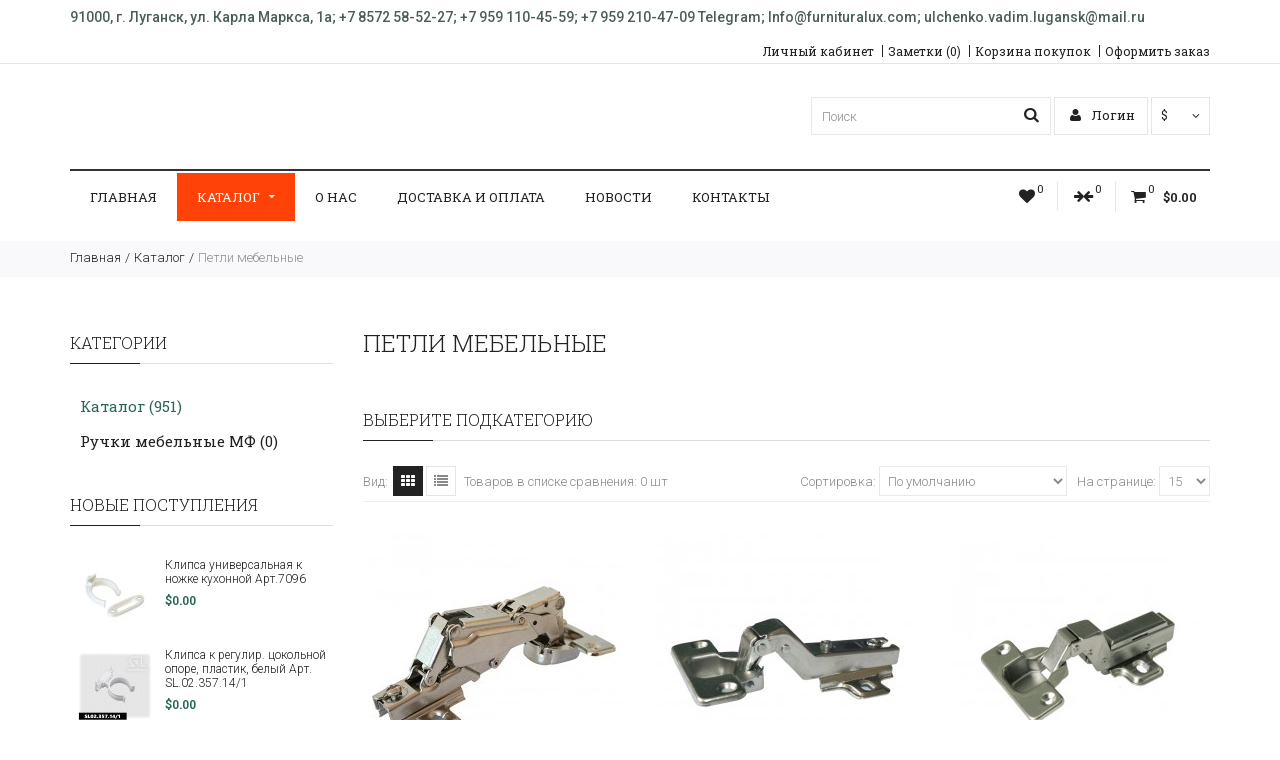

--- FILE ---
content_type: text/html; charset=utf-8
request_url: http://furnituralux.com/index.php?route=product/category&path=59_100
body_size: 11375
content:
<!DOCTYPE html>
<html dir="ltr" lang="ru">
<head>
<meta charset="UTF-8" />
<title>Петли мебельные</title>
<meta name="viewport" content="width=device-width, initial-scale=1, maximum-scale=1">
<base href="http://furnituralux.com/" />
<link rel="stylesheet" type="text/css" href="catalog/view/theme/cosyone/stylesheet/stylesheet.css" />
<link rel="stylesheet" type="text/css" href="catalog/view/theme/cosyone/stylesheet/grid/1140.css" />
<link href="//netdna.bootstrapcdn.com/font-awesome/4.1.0/css/font-awesome.min.css" rel="stylesheet">
<link rel="stylesheet" type="text/css" href="catalog/view/theme/cosyone/stylesheet/responsive.css" />
<link rel="stylesheet" type="text/css" href="catalog/view/theme/cosyone/stylesheet/d_ajax_search.css" media="screen" />
<script type="text/javascript" src="catalog/view/javascript/jquery/jquery-1.7.1.min.js"></script>
<script type="text/javascript" src="catalog/view/javascript/jquery/ui/jquery-ui-1.8.16.custom.min.js"></script>
<script type="text/javascript" src="catalog/view/theme/cosyone/js/owl.carousel.min.js"></script>
<script type="text/javascript" src="catalog/view/theme/cosyone/js/cosyone_common.js"></script>
<link rel="stylesheet" type="text/css" href="catalog/view/javascript/jquery/ui/themes/ui-lightness/jquery-ui-1.8.16.custom.css" />
<script type="text/javascript" src="catalog/view/javascript/jquery/tabs.js"></script>

<script type="text/javascript" src="catalog/view/javascript/jquery/jquery.total-storage.min.js"></script>
<script type="text/javascript" src="catalog/view/theme/cosyone/js/tweetfeed.min.js"></script>
<!--[if IE 8]>
<link rel="stylesheet" type="text/css" href="catalog/view/theme/cosyone/stylesheet/ie8.css" />
<![endif]-->
<!-- Custom css -->
<!-- Custom styling -->
<!-- Custom script -->
<!-- Custom fonts -->
<link href='http://fonts.googleapis.com/css?family=Roboto:300,400,500,600' rel='stylesheet' type='text/css'>
<link href='http://fonts.googleapis.com/css?family=Roboto+Slab:300,400,500,600,700' rel='stylesheet' type='text/css'>  
</head>
<body>
<!-- Old Internet explorer check -->
<!-- Cookie message -->
<div class="outer_container 
style-1 
 
">
<div class="header_wrapper 
 
header_border 
header1">
<div class="header_top_line_wrapper">
<div class="header_top_line inner_container">
      <div class="promo_message">
  91000, г. Луганск, ул. Карла Маркса, 1а; +7 8572  58-52-27; +7  959  110-45-59;  +7  959  210-47-09 Telegram; Info@furnituralux.com; ulchenko.vadim.lugansk@mail.ru  </div>
  <div class="links contrast_font">
  <a href="https://furnituralux.com/index.php?route=account/account">Личный кабинет</a>
  <a href="https://furnituralux.com/index.php?route=account/wishlist" id="wishlist-total">Заметки (0)</a>
  <a href="http://furnituralux.com/index.php?route=checkout/cart">Корзина покупок</a>
  <a href="https://furnituralux.com/index.php?route=checkout/simplecheckout">Оформить заказ</a>
  </div>
  <div class="clearfix"></div>
</div>
</div>
<div class="inner_container header">
<div class="header_main">
  <div class="header_right"> 
     <div id="search">
 <i class="fa fa-search button-search"></i>
 <input type="text" name="search" placeholder="Поиск" value="" />
 </div>
   <div class="mobile_clear"></div>
  <!-- Position for header login, lang, curr, in the header main -->
	    	<div class="login_drop_heading contrast_font">
  		<a  class="log_link" href="https://furnituralux.com/index.php?route=account/login"><i class="fa fa-user"></i> Логин</a>
   		<div id="login" class="top_header_drop_down">
   		<div class="top">
   		<form action="https://furnituralux.com/index.php?route=account/login" method="post" enctype="multipart/form-data">
          E-Mail:<br />
          <input type="text" name="email" class="login_input" value="" />
          Пароль:<br />
          <input type="password" name="password" class="login_input" value="" />
          <input type="submit" value="Войти" class="button active" />
                	</form>
       	<a href="https://furnituralux.com/index.php?route=account/forgotten" class="forgotten">Забыли пароль?</a>
      </div>
      <div id="social_login_header_holder"></div>
      <div class="bottom">
   		<span class="heading">Новый клиент</span>
       	<a href="https://furnituralux.com/index.php?route=account/simpleregister" class="button">Регистрация учетной записи</a>
      </div>
	</div>
	</div>
	  	<div class="currency_current contrast_font"> 
            <a class="head">$    <i class="fa fa-angle-down"></i></a>
                    <form action="http://furnituralux.com/index.php?route=module/currency" method="post" enctype="multipart/form-data">
    <div id="currency" class="top_header_drop_down">
            <a class="current">$ Доллар</a>
                <a  title="Рубль" onclick="$('input[name=\'currency_code\']').attr('value', 'RUB'); $(this).parent().parent().submit();"> руб Рубль</a>
            <input type="hidden" name="currency_code" value="" />
    <input type="hidden" name="redirect" value="http://furnituralux.com/index.php?route=product/category&amp;path=59_100" />
</div>
</form>
</div>

                  </div> <!-- header_right ends -->
	</div> <!-- header ends -->
    <div class="menu_wrapper">
<div class="inner_container menu_border"></div>
<div class="inner_container menu_holder">
<div id="menu">
        <div class="shortcuts_wrapper">
                <div class="shortcut wishlist">
<a class="shortcut_heading" id="header_wishlist" href="https://furnituralux.com/index.php?route=account/wishlist"><i class="fa fa-heart"></i><span class="count">0</span></a>
</div>  

<div class="shortcut compare">
<a class="shortcut_heading" id="header_compare" href="https://furnituralux.com/index.php?route=product/compare"><i class="fa fa-arrow-right"></i><i class="fa fa-arrow-left"></i><span class="count">0</span></a>
</div>
        <div id="cart" class="shortcut">
 <a class="shortcut_heading" href="http://furnituralux.com/index.php?route=checkout/cart" id="cart-total"><i class="fa fa-shopping-cart"></i><span class="count">0</span> <span class="total contrast_font mobile_hide">$0.00</span></a>
  <div class="content">
        <div class="empty main_font">Корзина покупок пуста!</div>
      </div>
  </div>
         </div>
 <a class="mobile_menu_trigger up_to_tablet"><i class="fa fa-bars"></i> Menu</a>
  <ul class="only_desktop">
	<li class="home only_desktop enabled"><a href="http://furnituralux.com/index.php?route=common/home">Главная</a></li>
               		<li class="col1 current"><a href="http://furnituralux.com/index.php?route=product/category&amp;path=59" >Каталог<i class="fa fa-sort-desc"></i></a>
                             <div class="menu_drop_down" style="width: 205px">
          <div class="wrapper">
          <ul>          <li class="column level2">
            <a href="http://furnituralux.com/index.php?route=product/category&amp;path=59_108">Furnitura DTC <span> (67)</span><i class="fa fa-caret-right"></i></a>
                                      </li>
                      <li class="column level2">
            <a href="http://furnituralux.com/index.php?route=product/category&amp;path=59_116">UNIHOPPER<span> (9)</span><i class="fa fa-caret-right"></i></a>
                                      </li>
                      <li class="column level2">
            <a href="http://furnituralux.com/index.php?route=product/category&amp;path=59_78">Барные ограничители и фиксаторы<span> (14)</span><i class="fa fa-caret-right"></i></a>
                                      </li>
                      <li class="column level2">
            <a href="http://furnituralux.com/index.php?route=product/category&amp;path=59_117">Вентиляционные решётки<span> (12)</span><i class="fa fa-caret-right"></i></a>
                                      </li>
                      <li class="column level2">
            <a href="http://furnituralux.com/index.php?route=product/category&amp;path=59_97">Воск мебельный для реставрации<span> (15)</span><i class="fa fa-caret-right"></i></a>
                                      </li>
                      <li class="column level2">
            <a href="http://furnituralux.com/index.php?route=product/category&amp;path=59_102">Гардеробные комплектующие<span> (15)</span><i class="fa fa-caret-right"></i></a>
                                      </li>
                      <li class="column level2">
            <a href="http://furnituralux.com/index.php?route=product/category&amp;path=59_101">Джокер для трубы  Ø10мм<span> (7)</span><i class="fa fa-caret-right"></i></a>
                                      </li>
                      <li class="column level2">
            <a href="http://furnituralux.com/index.php?route=product/category&amp;path=59_118">Заглушка самоклеющаяся  Ф=14мм  Ф=18мм<span> (1)</span><i class="fa fa-caret-right"></i></a>
                                      </li>
                      <li class="column level2">
            <a href="http://furnituralux.com/index.php?route=product/category&amp;path=59_77">Замки и мебельные задвижки<span> (10)</span><i class="fa fa-caret-right"></i></a>
                                      </li>
                      <li class="column level2">
            <a href="http://furnituralux.com/index.php?route=product/category&amp;path=59_90">Зеркалодержатели<span> (10)</span><i class="fa fa-caret-right"></i></a>
                                      </li>
                      <li class="column level2">
            <a href="http://furnituralux.com/index.php?route=product/category&amp;path=59_87">Инструменты<span> (24)</span><i class="fa fa-caret-right"></i></a>
                                      </li>
                      <li class="column level2">
            <a href="http://furnituralux.com/index.php?route=product/category&amp;path=59_85">Клеи промышленные <span> (8)</span><i class="fa fa-caret-right"></i></a>
                                      </li>
                      <li class="column level2">
            <a href="http://furnituralux.com/index.php?route=product/category&amp;path=59_86">Клеящие ленты,амортизаторы.<span> (25)</span><i class="fa fa-caret-right"></i></a>
                                      </li>
                      <li class="column level2">
            <a href="http://furnituralux.com/index.php?route=product/category&amp;path=59_93">Комплектующие для навесных ящиков<span> (8)</span><i class="fa fa-caret-right"></i></a>
                                      </li>
                      <li class="column level2">
            <a href="http://furnituralux.com/index.php?route=product/category&amp;path=59_76">Крючки мебельные<span> (29)</span><i class="fa fa-caret-right"></i></a>
                                      </li>
                      <li class="column level2">
            <a href="http://furnituralux.com/index.php?route=product/category&amp;path=59_74">Кухонное оборудование<span> (65)</span><i class="fa fa-caret-right"></i></a>
                                      </li>
                      <li class="column level2">
            <a href="http://furnituralux.com/index.php?route=product/category&amp;path=59_73">Мебельные материалы<span> (5)</span><i class="fa fa-caret-right"></i></a>
                                      </li>
                      <li class="column level2">
            <a href="http://furnituralux.com/index.php?route=product/category&amp;path=59_82">Межкомнатные раздвижные системы<span> (16)</span><i class="fa fa-caret-right"></i></a>
                                      </li>
                      <li class="column level2">
            <a href="http://furnituralux.com/index.php?route=product/category&amp;path=59_81">Направляющие роликовые<span> (8)</span><i class="fa fa-caret-right"></i></a>
                                      </li>
                      <li class="column level2">
            <a href="http://furnituralux.com/index.php?route=product/category&amp;path=59_110">Направляющие скрытого монтажа GIFF<span> (10)</span><i class="fa fa-caret-right"></i></a>
                                      </li>
                      <li class="column level2">
            <a href="http://furnituralux.com/index.php?route=product/category&amp;path=59_111">НАПРАВЛЯЮЩИЕ СКРЫТОГО ТИПА MF TANGO<span> (5)</span><i class="fa fa-caret-right"></i></a>
                                      </li>
                      <li class="column level2">
            <a href="http://furnituralux.com/index.php?route=product/category&amp;path=59_80">Направляющие шариковые<span> (19)</span><i class="fa fa-caret-right"></i></a>
                                      </li>
                      <li class="column level2">
            <a href="http://furnituralux.com/index.php?route=product/category&amp;path=59_75">Опоры мебельные<span> (43)</span><i class="fa fa-caret-right"></i></a>
                                      </li>
                      <li class="column level2">
            <a href="http://furnituralux.com/index.php?route=product/category&amp;path=59_100">Петли мебельные<span> (18)</span><i class="fa fa-caret-right"></i></a>
                                      </li>
                      <li class="column level2">
            <a href="http://furnituralux.com/index.php?route=product/category&amp;path=59_98">Петли мебельные,столярные<span> (11)</span><i class="fa fa-caret-right"></i></a>
                                      </li>
                      <li class="column level2">
            <a href="http://furnituralux.com/index.php?route=product/category&amp;path=59_119">Плинтус АЛЮМИНИЙ<span> (1)</span><i class="fa fa-caret-right"></i></a>
                                      </li>
                      <li class="column level2">
            <a href="http://furnituralux.com/index.php?route=product/category&amp;path=59_112">Плинтус кухонный REHAU<span> (8)</span><i class="fa fa-caret-right"></i></a>
                                      </li>
                      <li class="column level2">
            <a href="http://furnituralux.com/index.php?route=product/category&amp;path=59_65">Плинтусы для столешниц ИДЕАЛ<span> (22)</span><i class="fa fa-caret-right"></i></a>
                                        <div class="third">
              <ul>
                              <li><a href="http://furnituralux.com/index.php?route=product/category&amp;path=59_65_67">Комплектующие (3)</a></li>
                              <li><a href="http://furnituralux.com/index.php?route=product/category&amp;path=59_65_66">Плинтусы (19)</a></li>
                             </ul>
              </div>
                          </li>
                      <li class="column level2">
            <a href="http://furnituralux.com/index.php?route=product/category&amp;path=59_88">Полисистема Ø 50<span> (13)</span><i class="fa fa-caret-right"></i></a>
                                      </li>
                      <li class="column level2">
            <a href="http://furnituralux.com/index.php?route=product/category&amp;path=59_89">Полкодержатели<span> (21)</span><i class="fa fa-caret-right"></i></a>
                                      </li>
                      <li class="column level2">
            <a href="http://furnituralux.com/index.php?route=product/category&amp;path=59_92">Полкодержатели консольные<span> (37)</span><i class="fa fa-caret-right"></i></a>
                                      </li>
                      <li class="column level2">
            <a href="http://furnituralux.com/index.php?route=product/category&amp;path=59_96">Релинг,полки релинга<span> (23)</span><i class="fa fa-caret-right"></i></a>
                                      </li>
                      <li class="column level2">
            <a href="http://furnituralux.com/index.php?route=product/category&amp;path=59_79">Ролики<span> (21)</span><i class="fa fa-caret-right"></i></a>
                                      </li>
                      <li class="column level2">
            <a href="http://furnituralux.com/index.php?route=product/category&amp;path=59_94">Ручки мебельные GIFF<span> (55)</span><i class="fa fa-caret-right"></i></a>
                                      </li>
                      <li class="column level2">
            <a href="http://furnituralux.com/index.php?route=product/category&amp;path=59_72">Ручки мебельные MF<span> (67)</span><i class="fa fa-caret-right"></i></a>
                                      </li>
                      <li class="column level2">
            <a href="http://furnituralux.com/index.php?route=product/category&amp;path=59_91">Стяжки эксентриковые<span> (12)</span><i class="fa fa-caret-right"></i></a>
                                      </li>
                      <li class="column level2">
            <a href="http://furnituralux.com/index.php?route=product/category&amp;path=59_68">Торговые системы ALVA, GIFF <span> (41)</span><i class="fa fa-caret-right"></i></a>
                                        <div class="third">
              <ul>
                              <li><a href="http://furnituralux.com/index.php?route=product/category&amp;path=59_68_71">Крепление для полок (0)</a></li>
                              <li><a href="http://furnituralux.com/index.php?route=product/category&amp;path=59_68_70">Оборудование для торговых помещений (37)</a></li>
                              <li><a href="http://furnituralux.com/index.php?route=product/category&amp;path=59_68_69">Трубы ALVA, GIFF (4)</a></li>
                             </ul>
              </div>
                          </li>
                      <li class="column level2">
            <a href="http://furnituralux.com/index.php?route=product/category&amp;path=59_115">Торцовочная лента ПВХ REHAU<span> (19)</span><i class="fa fa-caret-right"></i></a>
                                      </li>
                      <li class="column level2">
            <a href="http://furnituralux.com/index.php?route=product/category&amp;path=59_84">Фурнитура Blum<span> (54)</span><i class="fa fa-caret-right"></i></a>
                                      </li>
                      <li class="column level2">
            <a href="http://furnituralux.com/index.php?route=product/category&amp;path=59_114">Фурнитура FIRMAX<span> (18)</span><i class="fa fa-caret-right"></i></a>
                                      </li>
                      <li class="column level2">
            <a href="http://furnituralux.com/index.php?route=product/category&amp;path=59_109">Цоколь кухонный ПВХ<span> (72)</span><i class="fa fa-caret-right"></i></a>
                                      </li>
                      <li class="column level2">
            <a href="http://furnituralux.com/index.php?route=product/category&amp;path=59_113">ШУРУПЫ<span> (13)</span><i class="fa fa-caret-right"></i></a>
                                      </li>
                      </ul>
          </div><!-- wrapper ends -->
          </div>
                  </li>
                        		<li><a href="/index.php?route=information/information&amp;information_id=4">О нас</a></li>
                		<li><a href="/index.php?route=information/information&amp;information_id=6">ДОСТАВКА И ОПЛАТА</a></li>
				<li><a href="/index.php?route=pavblog/category&id=1">Новости</a></li>
		<li><a href="/index.php?route=information/contact">Контакты</a></li>
		
      </ul>
    </div> <!-- menu_holder ends -->
</div> <!-- menu ends -->
</div> <!-- menu_wrapper ends -->
<div class="clearfix"></div>
<div class="mobile_menu_wrapper">

<div class="mobile_menu">
	<ul>
                <li><a href="http://furnituralux.com/index.php?route=product/category&amp;path=59" >Каталог</a>
                    <span class="plus"><i class="fa fa-plus"></i><i class="fa fa-minus"></i></span>
          <ul>
                        <li>
            <a href="http://furnituralux.com/index.php?route=product/category&amp;path=59_108">Furnitura DTC <span> (67)</span></a>
                          </li>
                        <li>
            <a href="http://furnituralux.com/index.php?route=product/category&amp;path=59_116">UNIHOPPER<span> (9)</span></a>
                          </li>
                        <li>
            <a href="http://furnituralux.com/index.php?route=product/category&amp;path=59_78">Барные ограничители и фиксаторы<span> (14)</span></a>
                          </li>
                        <li>
            <a href="http://furnituralux.com/index.php?route=product/category&amp;path=59_117">Вентиляционные решётки<span> (12)</span></a>
                          </li>
                        <li>
            <a href="http://furnituralux.com/index.php?route=product/category&amp;path=59_97">Воск мебельный для реставрации<span> (15)</span></a>
                          </li>
                        <li>
            <a href="http://furnituralux.com/index.php?route=product/category&amp;path=59_102">Гардеробные комплектующие<span> (15)</span></a>
                          </li>
                        <li>
            <a href="http://furnituralux.com/index.php?route=product/category&amp;path=59_101">Джокер для трубы  Ø10мм<span> (7)</span></a>
                          </li>
                        <li>
            <a href="http://furnituralux.com/index.php?route=product/category&amp;path=59_118">Заглушка самоклеющаяся  Ф=14мм  Ф=18мм<span> (1)</span></a>
                          </li>
                        <li>
            <a href="http://furnituralux.com/index.php?route=product/category&amp;path=59_77">Замки и мебельные задвижки<span> (10)</span></a>
                          </li>
                        <li>
            <a href="http://furnituralux.com/index.php?route=product/category&amp;path=59_90">Зеркалодержатели<span> (10)</span></a>
                          </li>
                        <li>
            <a href="http://furnituralux.com/index.php?route=product/category&amp;path=59_87">Инструменты<span> (24)</span></a>
                          </li>
                        <li>
            <a href="http://furnituralux.com/index.php?route=product/category&amp;path=59_85">Клеи промышленные <span> (8)</span></a>
                          </li>
                        <li>
            <a href="http://furnituralux.com/index.php?route=product/category&amp;path=59_86">Клеящие ленты,амортизаторы.<span> (25)</span></a>
                          </li>
                        <li>
            <a href="http://furnituralux.com/index.php?route=product/category&amp;path=59_93">Комплектующие для навесных ящиков<span> (8)</span></a>
                          </li>
                        <li>
            <a href="http://furnituralux.com/index.php?route=product/category&amp;path=59_76">Крючки мебельные<span> (29)</span></a>
                          </li>
                        <li>
            <a href="http://furnituralux.com/index.php?route=product/category&amp;path=59_74">Кухонное оборудование<span> (65)</span></a>
                          </li>
                        <li>
            <a href="http://furnituralux.com/index.php?route=product/category&amp;path=59_73">Мебельные материалы<span> (5)</span></a>
                          </li>
                        <li>
            <a href="http://furnituralux.com/index.php?route=product/category&amp;path=59_82">Межкомнатные раздвижные системы<span> (16)</span></a>
                          </li>
                        <li>
            <a href="http://furnituralux.com/index.php?route=product/category&amp;path=59_81">Направляющие роликовые<span> (8)</span></a>
                          </li>
                        <li>
            <a href="http://furnituralux.com/index.php?route=product/category&amp;path=59_110">Направляющие скрытого монтажа GIFF<span> (10)</span></a>
                          </li>
                        <li>
            <a href="http://furnituralux.com/index.php?route=product/category&amp;path=59_111">НАПРАВЛЯЮЩИЕ СКРЫТОГО ТИПА MF TANGO<span> (5)</span></a>
                          </li>
                        <li>
            <a href="http://furnituralux.com/index.php?route=product/category&amp;path=59_80">Направляющие шариковые<span> (19)</span></a>
                          </li>
                        <li>
            <a href="http://furnituralux.com/index.php?route=product/category&amp;path=59_75">Опоры мебельные<span> (43)</span></a>
                          </li>
                        <li>
            <a href="http://furnituralux.com/index.php?route=product/category&amp;path=59_100">Петли мебельные<span> (18)</span></a>
                          </li>
                        <li>
            <a href="http://furnituralux.com/index.php?route=product/category&amp;path=59_98">Петли мебельные,столярные<span> (11)</span></a>
                          </li>
                        <li>
            <a href="http://furnituralux.com/index.php?route=product/category&amp;path=59_119">Плинтус АЛЮМИНИЙ<span> (1)</span></a>
                          </li>
                        <li>
            <a href="http://furnituralux.com/index.php?route=product/category&amp;path=59_112">Плинтус кухонный REHAU<span> (8)</span></a>
                          </li>
                        <li>
            <a href="http://furnituralux.com/index.php?route=product/category&amp;path=59_65">Плинтусы для столешниц ИДЕАЛ<span> (22)</span></a>
                            <span class="plus"><i class="fa fa-plus"></i><i class="fa fa-minus"></i></span>
              <ul>
                                <li><a href="http://furnituralux.com/index.php?route=product/category&amp;path=59_65_67">Комплектующие (3)</a></li>
                                <li><a href="http://furnituralux.com/index.php?route=product/category&amp;path=59_65_66">Плинтусы (19)</a></li>
                              </ul>
                          </li>
                        <li>
            <a href="http://furnituralux.com/index.php?route=product/category&amp;path=59_88">Полисистема Ø 50<span> (13)</span></a>
                          </li>
                        <li>
            <a href="http://furnituralux.com/index.php?route=product/category&amp;path=59_89">Полкодержатели<span> (21)</span></a>
                          </li>
                        <li>
            <a href="http://furnituralux.com/index.php?route=product/category&amp;path=59_92">Полкодержатели консольные<span> (37)</span></a>
                          </li>
                        <li>
            <a href="http://furnituralux.com/index.php?route=product/category&amp;path=59_96">Релинг,полки релинга<span> (23)</span></a>
                          </li>
                        <li>
            <a href="http://furnituralux.com/index.php?route=product/category&amp;path=59_79">Ролики<span> (21)</span></a>
                          </li>
                        <li>
            <a href="http://furnituralux.com/index.php?route=product/category&amp;path=59_94">Ручки мебельные GIFF<span> (55)</span></a>
                          </li>
                        <li>
            <a href="http://furnituralux.com/index.php?route=product/category&amp;path=59_72">Ручки мебельные MF<span> (67)</span></a>
                          </li>
                        <li>
            <a href="http://furnituralux.com/index.php?route=product/category&amp;path=59_91">Стяжки эксентриковые<span> (12)</span></a>
                          </li>
                        <li>
            <a href="http://furnituralux.com/index.php?route=product/category&amp;path=59_68">Торговые системы ALVA, GIFF <span> (41)</span></a>
                            <span class="plus"><i class="fa fa-plus"></i><i class="fa fa-minus"></i></span>
              <ul>
                                <li><a href="http://furnituralux.com/index.php?route=product/category&amp;path=59_68_71">Крепление для полок (0)</a></li>
                                <li><a href="http://furnituralux.com/index.php?route=product/category&amp;path=59_68_70">Оборудование для торговых помещений (37)</a></li>
                                <li><a href="http://furnituralux.com/index.php?route=product/category&amp;path=59_68_69">Трубы ALVA, GIFF (4)</a></li>
                              </ul>
                          </li>
                        <li>
            <a href="http://furnituralux.com/index.php?route=product/category&amp;path=59_115">Торцовочная лента ПВХ REHAU<span> (19)</span></a>
                          </li>
                        <li>
            <a href="http://furnituralux.com/index.php?route=product/category&amp;path=59_84">Фурнитура Blum<span> (54)</span></a>
                          </li>
                        <li>
            <a href="http://furnituralux.com/index.php?route=product/category&amp;path=59_114">Фурнитура FIRMAX<span> (18)</span></a>
                          </li>
                        <li>
            <a href="http://furnituralux.com/index.php?route=product/category&amp;path=59_109">Цоколь кухонный ПВХ<span> (72)</span></a>
                          </li>
                        <li>
            <a href="http://furnituralux.com/index.php?route=product/category&amp;path=59_113">ШУРУПЫ<span> (13)</span></a>
                          </li>
                      </ul>
                  </li>
                		<li><a href="/index.php?route=information/information&amp;information_id=4">О нас</a></li>
		        		<li><a href="/index.php?route=information/information&amp;information_id=6">ДОСТАВКА И ОПЛАТА</a></li>
		      </ul>
</div>
</div>
<div id="notification"></div>
</div> <!-- header_wrapper ends -->
</div> <!-- inner conainer ends -->
<div class="breadcrumb_wrapper"></div>
<div class="inner_container main"><div id="column-left">
    <div class="box">
  <div class="box-heading">Категории</div>
  <div class="box-content">
    <ul class="box-category">
            <li>
                <a href="http://furnituralux.com/index.php?route=product/category&amp;path=59" class="active">Каталог (951)</a>
                        <ul>
                    <li>
                        <a href="http://furnituralux.com/index.php?route=product/category&amp;path=59_108"> - Furnitura DTC  (67)</a>
                      </li>
                    <li>
                        <a href="http://furnituralux.com/index.php?route=product/category&amp;path=59_116"> - UNIHOPPER (9)</a>
                      </li>
                    <li>
                        <a href="http://furnituralux.com/index.php?route=product/category&amp;path=59_78"> - Барные ограничители и фиксаторы (14)</a>
                      </li>
                    <li>
                        <a href="http://furnituralux.com/index.php?route=product/category&amp;path=59_117"> - Вентиляционные решётки (12)</a>
                      </li>
                    <li>
                        <a href="http://furnituralux.com/index.php?route=product/category&amp;path=59_97"> - Воск мебельный для реставрации (15)</a>
                      </li>
                    <li>
                        <a href="http://furnituralux.com/index.php?route=product/category&amp;path=59_102"> - Гардеробные комплектующие (15)</a>
                      </li>
                    <li>
                        <a href="http://furnituralux.com/index.php?route=product/category&amp;path=59_101"> - Джокер для трубы  Ø10мм (7)</a>
                      </li>
                    <li>
                        <a href="http://furnituralux.com/index.php?route=product/category&amp;path=59_118"> - Заглушка самоклеющаяся  Ф=14мм  Ф=18мм (1)</a>
                      </li>
                    <li>
                        <a href="http://furnituralux.com/index.php?route=product/category&amp;path=59_77"> - Замки и мебельные задвижки (10)</a>
                      </li>
                    <li>
                        <a href="http://furnituralux.com/index.php?route=product/category&amp;path=59_90"> - Зеркалодержатели (10)</a>
                      </li>
                    <li>
                        <a href="http://furnituralux.com/index.php?route=product/category&amp;path=59_87"> - Инструменты (24)</a>
                      </li>
                    <li>
                        <a href="http://furnituralux.com/index.php?route=product/category&amp;path=59_85"> - Клеи промышленные  (8)</a>
                      </li>
                    <li>
                        <a href="http://furnituralux.com/index.php?route=product/category&amp;path=59_86"> - Клеящие ленты,амортизаторы. (25)</a>
                      </li>
                    <li>
                        <a href="http://furnituralux.com/index.php?route=product/category&amp;path=59_93"> - Комплектующие для навесных ящиков (8)</a>
                      </li>
                    <li>
                        <a href="http://furnituralux.com/index.php?route=product/category&amp;path=59_76"> - Крючки мебельные (29)</a>
                      </li>
                    <li>
                        <a href="http://furnituralux.com/index.php?route=product/category&amp;path=59_74"> - Кухонное оборудование (65)</a>
                      </li>
                    <li>
                        <a href="http://furnituralux.com/index.php?route=product/category&amp;path=59_73"> - Мебельные материалы (5)</a>
                      </li>
                    <li>
                        <a href="http://furnituralux.com/index.php?route=product/category&amp;path=59_82"> - Межкомнатные раздвижные системы (16)</a>
                      </li>
                    <li>
                        <a href="http://furnituralux.com/index.php?route=product/category&amp;path=59_81"> - Направляющие роликовые (8)</a>
                      </li>
                    <li>
                        <a href="http://furnituralux.com/index.php?route=product/category&amp;path=59_110"> - Направляющие скрытого монтажа GIFF (10)</a>
                      </li>
                    <li>
                        <a href="http://furnituralux.com/index.php?route=product/category&amp;path=59_111"> - НАПРАВЛЯЮЩИЕ СКРЫТОГО ТИПА MF TANGO (5)</a>
                      </li>
                    <li>
                        <a href="http://furnituralux.com/index.php?route=product/category&amp;path=59_80"> - Направляющие шариковые (19)</a>
                      </li>
                    <li>
                        <a href="http://furnituralux.com/index.php?route=product/category&amp;path=59_75"> - Опоры мебельные (43)</a>
                      </li>
                    <li>
                        <a href="http://furnituralux.com/index.php?route=product/category&amp;path=59_100" class="active"> - Петли мебельные (18)</a>
                      </li>
                    <li>
                        <a href="http://furnituralux.com/index.php?route=product/category&amp;path=59_98"> - Петли мебельные,столярные (11)</a>
                      </li>
                    <li>
                        <a href="http://furnituralux.com/index.php?route=product/category&amp;path=59_119"> - Плинтус АЛЮМИНИЙ (1)</a>
                      </li>
                    <li>
                        <a href="http://furnituralux.com/index.php?route=product/category&amp;path=59_112"> - Плинтус кухонный REHAU (8)</a>
                      </li>
                    <li>
                        <a href="http://furnituralux.com/index.php?route=product/category&amp;path=59_65"> - Плинтусы для столешниц ИДЕАЛ (22)</a>
                      </li>
                    <li>
                        <a href="http://furnituralux.com/index.php?route=product/category&amp;path=59_88"> - Полисистема Ø 50 (13)</a>
                      </li>
                    <li>
                        <a href="http://furnituralux.com/index.php?route=product/category&amp;path=59_89"> - Полкодержатели (21)</a>
                      </li>
                    <li>
                        <a href="http://furnituralux.com/index.php?route=product/category&amp;path=59_92"> - Полкодержатели консольные (37)</a>
                      </li>
                    <li>
                        <a href="http://furnituralux.com/index.php?route=product/category&amp;path=59_96"> - Релинг,полки релинга (23)</a>
                      </li>
                    <li>
                        <a href="http://furnituralux.com/index.php?route=product/category&amp;path=59_79"> - Ролики (21)</a>
                      </li>
                    <li>
                        <a href="http://furnituralux.com/index.php?route=product/category&amp;path=59_94"> - Ручки мебельные GIFF (55)</a>
                      </li>
                    <li>
                        <a href="http://furnituralux.com/index.php?route=product/category&amp;path=59_72"> - Ручки мебельные MF (67)</a>
                      </li>
                    <li>
                        <a href="http://furnituralux.com/index.php?route=product/category&amp;path=59_91"> - Стяжки эксентриковые (12)</a>
                      </li>
                    <li>
                        <a href="http://furnituralux.com/index.php?route=product/category&amp;path=59_68"> - Торговые системы ALVA, GIFF  (41)</a>
                      </li>
                    <li>
                        <a href="http://furnituralux.com/index.php?route=product/category&amp;path=59_115"> - Торцовочная лента ПВХ REHAU (19)</a>
                      </li>
                    <li>
                        <a href="http://furnituralux.com/index.php?route=product/category&amp;path=59_84"> - Фурнитура Blum (54)</a>
                      </li>
                    <li>
                        <a href="http://furnituralux.com/index.php?route=product/category&amp;path=59_114"> - Фурнитура FIRMAX (18)</a>
                      </li>
                    <li>
                        <a href="http://furnituralux.com/index.php?route=product/category&amp;path=59_109"> - Цоколь кухонный ПВХ (72)</a>
                      </li>
                    <li>
                        <a href="http://furnituralux.com/index.php?route=product/category&amp;path=59_113"> - ШУРУПЫ (13)</a>
                      </li>
                  </ul>
              </li>
            <li>
                <a href="http://furnituralux.com/index.php?route=product/category&amp;path=95">Ручки мебельные МФ (0)</a>
                      </li>
          </ul>
  </div>
</div>
    <div class="box">
  <div class="box-heading">Новые поступления</div>
  <div class="box-content">
    <div class="box-product">
            <div>
                <div class="image"><a href="http://furnituralux.com/index.php?route=product/product&amp;product_id=1223"><img src="http://furnituralux.com/image/cache/data/97387.970-80x80.jpg" alt="Клипса универсальная к ножке кухонной Арт.7096" /></a></div>
                <div class="name"><a href="http://furnituralux.com/index.php?route=product/product&amp;product_id=1223">Клипса универсальная к ножке кухонной Арт.7096</a></div>
                <div class="price">
                    $0.00                  </div>
                        <div class="cart"><input type="button" value="Купить" onclick="addToCart('1223');" class="button" /></div>
      </div>
            <div>
                <div class="image"><a href="http://furnituralux.com/index.php?route=product/product&amp;product_id=1222"><img src="http://furnituralux.com/image/cache/data/SL02.357.141-80x80.jpg" alt="Клипса к регулир. цокольной опоре, пластик, белый Арт. SL.02.357.14/1" /></a></div>
                <div class="name"><a href="http://furnituralux.com/index.php?route=product/product&amp;product_id=1222">Клипса к регулир. цокольной опоре, пластик, белый Арт. SL.02.357.14/1</a></div>
                <div class="price">
                    $0.00                  </div>
                        <div class="cart"><input type="button" value="Купить" onclick="addToCart('1222');" class="button" /></div>
      </div>
            <div>
                <div class="image"><a href="http://furnituralux.com/index.php?route=product/product&amp;product_id=1221"><img src="http://furnituralux.com/image/cache/data/c0052c36_42d0_11ed_b973_00155d936a00_a0c94ef8_4300_11ed_b973_00155d936a00-80x80.png" alt="Направл.  500мм полн. выдв. с доводчиком Unihopper Megic Box  Арт. 10312" /></a></div>
                <div class="name"><a href="http://furnituralux.com/index.php?route=product/product&amp;product_id=1221">Направл.  500мм полн. выдв. с доводчиком Unihopper Megic Box  Арт. 10312</a></div>
                <div class="price">
                    $0.00                  </div>
                        <div class="cart"><input type="button" value="Купить" onclick="addToCart('1221');" class="button" /></div>
      </div>
            <div>
                <div class="image"><a href="http://furnituralux.com/index.php?route=product/product&amp;product_id=1220"><img src="http://furnituralux.com/image/cache/data/a0305adc_4af0_11ed_b41d_d094661eca0f_2922aa3d_8032_11ed_b41f_d094661eca0f-80x80.png" alt=" Монтажная планка H=2 DTC PIVOT-STAR Snap-On линейная 3D (81H20YQ)  0016799" /></a></div>
                <div class="name"><a href="http://furnituralux.com/index.php?route=product/product&amp;product_id=1220"> Монтажная планка H=2 DTC PIVOT-STAR Snap-On линейная 3D (81H20YQ)  0016799</a></div>
                <div class="price">
                    $0.00                  </div>
                        <div class="cart"><input type="button" value="Купить" onclick="addToCart('1220');" class="button" /></div>
      </div>
            <div>
                <div class="image"><a href="http://furnituralux.com/index.php?route=product/product&amp;product_id=1219"><img src="http://furnituralux.com/image/cache/data/65aeac8428cf4ca108767a0159a355d7-80x80.jpg" alt="Монтажная планка H=0 DTC  STANDART Slide-On (H00AZ) " /></a></div>
                <div class="name"><a href="http://furnituralux.com/index.php?route=product/product&amp;product_id=1219">Монтажная планка H=0 DTC  STANDART Slide-On (H00AZ) </a></div>
                <div class="price">
                    $0.00                  </div>
                        <div class="cart"><input type="button" value="Купить" onclick="addToCart('1219');" class="button" /></div>
      </div>
          </div>
  </div>
</div>
    <div class="box">
  <div class="box-heading">Рекомендуем</div>
  <div class="box-content">
    <div class="box-product">
          </div>
  </div>
</div>
  </div>
 

<div id="content" class="grid3">
<script>
function doquick_search( ev, keywords ) {

	if( ev.keyCode == 38 || ev.keyCode == 40 ) {
		return false;
	}	

	$('#ajax_search_results').remove();
	 updown = -1;

	if( keywords == '' || keywords.length < 1 ) {
		return false;
	}
	keywords = encodeURI(keywords);

	$.ajax({url: $('base').attr('href') + 'index.php?route=module/d_ajax_search/ajaxsearch&keyword=' + keywords, dataType: 'json', success: function(result) {
            console.log(result);
		if( result.length > 0 ) {
			var html, i;
			html = '<table id="ajax_search_results" style="width: 290px" border="0" cellspacing="0" cellpadding="0"><tbody id="ajax_search_results_body">';
			for(i=0;i<result.length;i++) {
				html += '<tr>';
				if(result[i].thumb){
					html += '<td class="live_image"><a href="' + result[i].href + '"><img src="' + result[i].thumb + '" /></a></td>';
				}else{
						html += '<td></td>';
				}
				html += '<td><a href="' + result[i].href + '"><span class="name">' + result[i].name + '</span>';
				//if(result[i].model.length > 0) html += ' (<span class="model">' + result[i].model + '</span>)';
				html += '</a></td>';
				
				if(result[i].special.length > 0){
					html += '<td class="live_price"><a href="' + result[i].href + '"><p class="old-price">' + result[i].price + '</p>';
					html += '<p class="special price">' + result[i].special + '</p></a></td>';
				}else{
					if(result[i].price.length > 0){
						html += '<td class="live_price"><a href="' + result[i].href + '"><p class="price">' + result[i].price + '</p></a></td>';	
					}else{
						html += '<td></td>';
					}
				}
				html += '</tr>';
			}
			html += '</tbody></table>';
			
			if( $('#ajax_search_results').length > 0 ) {
				$('#ajax_search_results').remove();
			}
			
			$('#search').append(html);
		}
	}});
    
	return true;
}

function upDownEvent( ev ) {
	
	var elem = document.getElementById('ajax_search_results_body');
	var fkey = $('#search').find('[name=search], [name=filter_name], [name=search_oc]').first();
	
	if( elem ) {
		
		var length = elem.childNodes.length - 1;

		if( updown != -1 && typeof(elem.childNodes[updown]) != 'undefined' ) {
			$(elem.childNodes[updown]).removeClass('selected');
		}
       
		if( ev.keyCode == 38 ) {
			updown = ( updown > 0 ) ? --updown : updown;	
		}
		else if( ev.keyCode == 40 ) {
			updown = ( updown < length ) ? ++updown : updown;
		}
		
		if( updown >= 0 && updown <= length ) {
			
			$(elem.childNodes[updown]).addClass('selected');

			var text = $(elem.childNodes[updown]).find('.name').html();
			
			$('#search').find('[name=search], [name=filter_name], [name=search_oc]').first().val(text);
		}
	}

	return false;
}

var updown = -1;

$(document).ready(function(){
	$('[name=search], [name=filter_name], [name=search_oc]').keyup(function(ev){
		doquick_search(ev, this.value);
	}).focus(function(ev){
		doquick_search(ev, this.value);
	}).keydown(function(ev){
		upDownEvent( ev );
	}).blur(function(){
		window.setTimeout("$('#ajax_search_results').remove();updown=0;", 15000);
	});
	$(document).bind('keydown', function(ev) {
		try {
			if( ev.keyCode == 13 && $('.selected').length > 0 ) {
				if($('.selected').find('a').first().attr('href')){
					document.location.href = $('.selected').find('a').first().attr('href');
				}
			}
		}
		catch(e) {}
	});
});
</script>  <div class="breadcrumb">
        <a href="http://furnituralux.com/index.php?route=common/home">Главная</a>
         &raquo; <a href="http://furnituralux.com/index.php?route=product/category&amp;path=59">Каталог</a>
         &raquo; <a href="http://furnituralux.com/index.php?route=product/category&amp;path=59_100">Петли мебельные</a>
      </div>
  <script type="text/javascript" src="catalog/view/theme/cosyone/js/countdown/jquery.countdown.min.js"></script>
  <h1>Петли мебельные</h1>
    <div class="category-info">
	      </div>
    

  <div class="box-heading">Выберите подкатегорию</div>
  <div class="grid_holder">
  <div class="category-grid grid3">
  
        </div>
      </div>  


    <div class="product-filter">
  	<div class="display-title">Вид:</div>
    <div class="display"> 
    <a id="grid_view_icon"><i class="fa fa-th"></i></a><a id="list_view_icon"><i class="fa fa-list"></i></a>
    </div>
    <div class="limit mobile_hide">На странице:      <select onchange="location = this.value;">
                        <option value="http://furnituralux.com/index.php?route=product/category&amp;path=59_100&amp;limit=15" selected="selected">15</option>
                                <option value="http://furnituralux.com/index.php?route=product/category&amp;path=59_100&amp;limit=25">25</option>
                                <option value="http://furnituralux.com/index.php?route=product/category&amp;path=59_100&amp;limit=50">50</option>
                                <option value="http://furnituralux.com/index.php?route=product/category&amp;path=59_100&amp;limit=75">75</option>
                                <option value="http://furnituralux.com/index.php?route=product/category&amp;path=59_100&amp;limit=100">100</option>
                      </select>
    </div>
    <div class="sort">Сортировка:      <select onchange="location = this.value;">
                        <option value="http://furnituralux.com/index.php?route=product/category&amp;path=59_100&amp;sort=p.sort_order&amp;order=ASC" selected="selected">По умолчанию</option>
                                <option value="http://furnituralux.com/index.php?route=product/category&amp;path=59_100&amp;sort=pd.name&amp;order=ASC">Наименование (А -&gt; Я)</option>
                                <option value="http://furnituralux.com/index.php?route=product/category&amp;path=59_100&amp;sort=pd.name&amp;order=DESC">Наименование (Я -&gt; А)</option>
                                <option value="http://furnituralux.com/index.php?route=product/category&amp;path=59_100&amp;sort=p.price&amp;order=ASC">Цена (по возрастанию)</option>
                                <option value="http://furnituralux.com/index.php?route=product/category&amp;path=59_100&amp;sort=p.price&amp;order=DESC">Цена (по убыванию)</option>
                                <option value="http://furnituralux.com/index.php?route=product/category&amp;path=59_100&amp;sort=rating&amp;order=DESC">Рейтинг (по убыванию)</option>
                                <option value="http://furnituralux.com/index.php?route=product/category&amp;path=59_100&amp;sort=rating&amp;order=ASC">Рейтинг (по возрастанию)</option>
                                <option value="http://furnituralux.com/index.php?route=product/category&amp;path=59_100&amp;sort=p.model&amp;order=ASC">Модель (А -&gt; Я)</option>
                                <option value="http://furnituralux.com/index.php?route=product/category&amp;path=59_100&amp;sort=p.model&amp;order=DESC">Модель (Я -&gt; А)</option>
                      </select>
    </div>
     <div class="product-compare mobile_hide"><a href="http://furnituralux.com/index.php?route=product/compare" id="compare-total">Товаров в списке сравнения: 0 шт</a></div>
  </div>
  <div id="main" class="product-grid">
  <div class="grid_holder">
        <div class="item contrast_font">
    
       <div class="image">
                        <a href="http://furnituralux.com/index.php?route=product/product&amp;path=59_100&amp;product_id=790"><img src="http://furnituralux.com/image/cache/data/pet/600000510-0@2x-260x260.jpg" alt="Петля  накл. угол открытия 175* FGV Slade-On 	" /></a>
                
                
        </div><!-- image ends -->
            
      <div class="information_wrapper">
      <div class="left">
            
      <div class="name"><a href="http://furnituralux.com/index.php?route=product/product&amp;path=59_100&amp;product_id=790">Петля  накл. угол открытия 175* FGV Slade-On 	</a></div>
                             </div>
      <div class="description main_font">..</div>
            <div class="price">
                $1.85                        <br />
        <span class="price-tax">Без НДС: $1.85</span>
              </div>
            <div class="cart">       
      <button type="submit" class="button contrast" onclick="addToCart('790');" ><i class="fa fa-shopping-cart"></i> Купить</button>
    </div>  
    <div class="icons_wrapper">
    <a class="sq_icon" onclick="addToWishList('790');" data-tooltip="В заметки"><i class="fa fa-heart"></i></a>
    <a class="sq_icon compare" onclick="addToCompare('790');" data-tooltip="В сравнения"><i class="fa fa-arrow-right"></i><i class="fa fa-arrow-left"></i></a>
        <a class="sq_icon contrast add_to_cart" onclick="addToCart('790');" data-tooltip="Купить"><i class="fa fa-shopping-cart"></i></a>
    <a class="plain_link wishlist" onclick="addToWishList('790');" >В заметки</a>
    <a class="plain_link compare" onclick="addToCompare('790');" >В сравнения</a>
    </div>
        
            	</div>
    </div>

        <div class="item contrast_font">
    
       <div class="image">
                        <a href="http://furnituralux.com/index.php?route=product/product&amp;path=59_100&amp;product_id=791"><img src="http://furnituralux.com/image/cache/data/pet/ffd0437a-d371-437f-900c-ba94f09d-260x260.jpg" alt="Петля +30*" /></a>
                
                
        </div><!-- image ends -->
            
      <div class="information_wrapper">
      <div class="left">
            
      <div class="name"><a href="http://furnituralux.com/index.php?route=product/product&amp;path=59_100&amp;product_id=791">Петля +30*</a></div>
                             </div>
      <div class="description main_font">..</div>
            <div class="price">
                $4.25                        <br />
        <span class="price-tax">Без НДС: $4.25</span>
              </div>
            <div class="cart">       
      <button type="submit" class="button contrast" onclick="addToCart('791');" ><i class="fa fa-shopping-cart"></i> Купить</button>
    </div>  
    <div class="icons_wrapper">
    <a class="sq_icon" onclick="addToWishList('791');" data-tooltip="В заметки"><i class="fa fa-heart"></i></a>
    <a class="sq_icon compare" onclick="addToCompare('791');" data-tooltip="В сравнения"><i class="fa fa-arrow-right"></i><i class="fa fa-arrow-left"></i></a>
        <a class="sq_icon contrast add_to_cart" onclick="addToCart('791');" data-tooltip="Купить"><i class="fa fa-shopping-cart"></i></a>
    <a class="plain_link wishlist" onclick="addToWishList('791');" >В заметки</a>
    <a class="plain_link compare" onclick="addToCompare('791');" >В сравнения</a>
    </div>
        
            	</div>
    </div>

        <div class="item contrast_font">
    
       <div class="image">
                        <a href="http://furnituralux.com/index.php?route=product/product&amp;path=59_100&amp;product_id=792"><img src="http://furnituralux.com/image/cache/data/pet/8f239c28-101b-4b99-9f38-a72fab17-260x260.jpg" alt="Петля +30* с доводчиком 	" /></a>
                
                
        </div><!-- image ends -->
            
      <div class="information_wrapper">
      <div class="left">
            
      <div class="name"><a href="http://furnituralux.com/index.php?route=product/product&amp;path=59_100&amp;product_id=792">Петля +30* с доводчиком 	</a></div>
                             </div>
      <div class="description main_font">..</div>
            <div class="price">
                $1.00                        <br />
        <span class="price-tax">Без НДС: $1.00</span>
              </div>
            <div class="cart">       
      <button type="submit" class="button contrast" onclick="addToCart('792');" ><i class="fa fa-shopping-cart"></i> Купить</button>
    </div>  
    <div class="icons_wrapper">
    <a class="sq_icon" onclick="addToWishList('792');" data-tooltip="В заметки"><i class="fa fa-heart"></i></a>
    <a class="sq_icon compare" onclick="addToCompare('792');" data-tooltip="В сравнения"><i class="fa fa-arrow-right"></i><i class="fa fa-arrow-left"></i></a>
        <a class="sq_icon contrast add_to_cart" onclick="addToCart('792');" data-tooltip="Купить"><i class="fa fa-shopping-cart"></i></a>
    <a class="plain_link wishlist" onclick="addToWishList('792');" >В заметки</a>
    <a class="plain_link compare" onclick="addToCompare('792');" >В сравнения</a>
    </div>
        
            	</div>
    </div>

        <div class="item contrast_font">
    
       <div class="image">
                        <a href="http://furnituralux.com/index.php?route=product/product&amp;path=59_100&amp;product_id=793"><img src="http://furnituralux.com/image/cache/data/pet/0841b308-41d1-48df-8e26-e575a3dd-260x260.jpg" alt="Петля +45* " /></a>
                
                
        </div><!-- image ends -->
            
      <div class="information_wrapper">
      <div class="left">
            
      <div class="name"><a href="http://furnituralux.com/index.php?route=product/product&amp;path=59_100&amp;product_id=793">Петля +45* </a></div>
                             </div>
      <div class="description main_font">..</div>
            <div class="price">
                $0.47                        <br />
        <span class="price-tax">Без НДС: $0.47</span>
              </div>
            <div class="cart">       
      <button type="submit" class="button contrast" onclick="addToCart('793');" ><i class="fa fa-shopping-cart"></i> Купить</button>
    </div>  
    <div class="icons_wrapper">
    <a class="sq_icon" onclick="addToWishList('793');" data-tooltip="В заметки"><i class="fa fa-heart"></i></a>
    <a class="sq_icon compare" onclick="addToCompare('793');" data-tooltip="В сравнения"><i class="fa fa-arrow-right"></i><i class="fa fa-arrow-left"></i></a>
        <a class="sq_icon contrast add_to_cart" onclick="addToCart('793');" data-tooltip="Купить"><i class="fa fa-shopping-cart"></i></a>
    <a class="plain_link wishlist" onclick="addToWishList('793');" >В заметки</a>
    <a class="plain_link compare" onclick="addToCompare('793');" >В сравнения</a>
    </div>
        
            	</div>
    </div>

        <div class="item contrast_font">
    
       <div class="image">
                        <a href="http://furnituralux.com/index.php?route=product/product&amp;path=59_100&amp;product_id=794"><img src="http://furnituralux.com/image/cache/data/pet/bac2a523-0199-48a2-bd71-c0326fd1-260x260.jpg" alt="Петля +45* МФ Prima Clip-on с доводчиком Ф35мм " /></a>
                
                
        </div><!-- image ends -->
            
      <div class="information_wrapper">
      <div class="left">
            
      <div class="name"><a href="http://furnituralux.com/index.php?route=product/product&amp;path=59_100&amp;product_id=794">Петля +45* МФ Prima Clip-on с доводчиком Ф35мм </a></div>
                             </div>
      <div class="description main_font">..</div>
            <div class="price">
                $1.34                        <br />
        <span class="price-tax">Без НДС: $1.34</span>
              </div>
            <div class="cart">       
      <button type="submit" class="button contrast" onclick="addToCart('794');" ><i class="fa fa-shopping-cart"></i> Купить</button>
    </div>  
    <div class="icons_wrapper">
    <a class="sq_icon" onclick="addToWishList('794');" data-tooltip="В заметки"><i class="fa fa-heart"></i></a>
    <a class="sq_icon compare" onclick="addToCompare('794');" data-tooltip="В сравнения"><i class="fa fa-arrow-right"></i><i class="fa fa-arrow-left"></i></a>
        <a class="sq_icon contrast add_to_cart" onclick="addToCart('794');" data-tooltip="Купить"><i class="fa fa-shopping-cart"></i></a>
    <a class="plain_link wishlist" onclick="addToWishList('794');" >В заметки</a>
    <a class="plain_link compare" onclick="addToCompare('794');" >В сравнения</a>
    </div>
        
            	</div>
    </div>

        <div class="item contrast_font">
    
       <div class="image">
                        <a href="http://furnituralux.com/index.php?route=product/product&amp;path=59_100&amp;product_id=795"><img src="http://furnituralux.com/image/cache/data/pet/0841b308-41d1-48df-8e26-e575a3dd-260x260.jpg" alt="Петля +45* накл. Slide-on GIFF" /></a>
                
                
        </div><!-- image ends -->
            
      <div class="information_wrapper">
      <div class="left">
            
      <div class="name"><a href="http://furnituralux.com/index.php?route=product/product&amp;path=59_100&amp;product_id=795">Петля +45* накл. Slide-on GIFF</a></div>
                             </div>
      <div class="description main_font">..</div>
            <div class="price">
                $0.50                        <br />
        <span class="price-tax">Без НДС: $0.50</span>
              </div>
            <div class="cart">       
      <button type="submit" class="button contrast" onclick="addToCart('795');" ><i class="fa fa-shopping-cart"></i> Купить</button>
    </div>  
    <div class="icons_wrapper">
    <a class="sq_icon" onclick="addToWishList('795');" data-tooltip="В заметки"><i class="fa fa-heart"></i></a>
    <a class="sq_icon compare" onclick="addToCompare('795');" data-tooltip="В сравнения"><i class="fa fa-arrow-right"></i><i class="fa fa-arrow-left"></i></a>
        <a class="sq_icon contrast add_to_cart" onclick="addToCart('795');" data-tooltip="Купить"><i class="fa fa-shopping-cart"></i></a>
    <a class="plain_link wishlist" onclick="addToWishList('795');" >В заметки</a>
    <a class="plain_link compare" onclick="addToCompare('795');" >В сравнения</a>
    </div>
        
            	</div>
    </div>

        <div class="item contrast_font">
    
       <div class="image">
                        <a href="http://furnituralux.com/index.php?route=product/product&amp;path=59_100&amp;product_id=796"><img src="http://furnituralux.com/image/cache/data/pet/8f239c28-101b-4b99-9f38-a72fab17-260x260.jpg" alt="Петля внутренняя Clip-on с доводчиком Ф35мм " /></a>
                
                
        </div><!-- image ends -->
            
      <div class="information_wrapper">
      <div class="left">
            
      <div class="name"><a href="http://furnituralux.com/index.php?route=product/product&amp;path=59_100&amp;product_id=796">Петля внутренняя Clip-on с доводчиком Ф35мм </a></div>
                             </div>
      <div class="description main_font">..</div>
            <div class="price">
                $1.00                        <br />
        <span class="price-tax">Без НДС: $1.00</span>
              </div>
            <div class="cart">       
      <button type="submit" class="button contrast" onclick="addToCart('796');" ><i class="fa fa-shopping-cart"></i> Купить</button>
    </div>  
    <div class="icons_wrapper">
    <a class="sq_icon" onclick="addToWishList('796');" data-tooltip="В заметки"><i class="fa fa-heart"></i></a>
    <a class="sq_icon compare" onclick="addToCompare('796');" data-tooltip="В сравнения"><i class="fa fa-arrow-right"></i><i class="fa fa-arrow-left"></i></a>
        <a class="sq_icon contrast add_to_cart" onclick="addToCart('796');" data-tooltip="Купить"><i class="fa fa-shopping-cart"></i></a>
    <a class="plain_link wishlist" onclick="addToWishList('796');" >В заметки</a>
    <a class="plain_link compare" onclick="addToCompare('796');" >В сравнения</a>
    </div>
        
            	</div>
    </div>

        <div class="item contrast_font">
    
       <div class="image">
                        <a href="http://furnituralux.com/index.php?route=product/product&amp;path=59_100&amp;product_id=797"><img src="http://furnituralux.com/image/cache/data/pet/7239dbb5-bbac-4f1b-9c99-7c89bc7b-260x260.jpg" alt="Петля внутренняя Ф35 GIFF " /></a>
                
                
        </div><!-- image ends -->
            
      <div class="information_wrapper">
      <div class="left">
            
      <div class="name"><a href="http://furnituralux.com/index.php?route=product/product&amp;path=59_100&amp;product_id=797">Петля внутренняя Ф35 GIFF </a></div>
                             </div>
      <div class="description main_font">..</div>
            <div class="price">
                $0.30                        <br />
        <span class="price-tax">Без НДС: $0.30</span>
              </div>
            <div class="cart">       
      <button type="submit" class="button contrast" onclick="addToCart('797');" ><i class="fa fa-shopping-cart"></i> Купить</button>
    </div>  
    <div class="icons_wrapper">
    <a class="sq_icon" onclick="addToWishList('797');" data-tooltip="В заметки"><i class="fa fa-heart"></i></a>
    <a class="sq_icon compare" onclick="addToCompare('797');" data-tooltip="В сравнения"><i class="fa fa-arrow-right"></i><i class="fa fa-arrow-left"></i></a>
        <a class="sq_icon contrast add_to_cart" onclick="addToCart('797');" data-tooltip="Купить"><i class="fa fa-shopping-cart"></i></a>
    <a class="plain_link wishlist" onclick="addToWishList('797');" >В заметки</a>
    <a class="plain_link compare" onclick="addToCompare('797');" >В сравнения</a>
    </div>
        
            	</div>
    </div>

        <div class="item contrast_font">
    
       <div class="image">
                        <a href="http://furnituralux.com/index.php?route=product/product&amp;path=59_100&amp;product_id=798"><img src="http://furnituralux.com/image/cache/data/pet/2019-04-16-14-20-39-260x260.jpg" alt="Петля д/стекла со врезкой Ф26 FGV накладная " /></a>
                
                
        </div><!-- image ends -->
            
      <div class="information_wrapper">
      <div class="left">
            
      <div class="name"><a href="http://furnituralux.com/index.php?route=product/product&amp;path=59_100&amp;product_id=798">Петля д/стекла со врезкой Ф26 FGV накладная </a></div>
                             </div>
      <div class="description main_font">..</div>
            <div class="price">
                $1.00                        <br />
        <span class="price-tax">Без НДС: $1.00</span>
              </div>
            <div class="cart">       
      <button type="submit" class="button contrast" onclick="addToCart('798');" ><i class="fa fa-shopping-cart"></i> Купить</button>
    </div>  
    <div class="icons_wrapper">
    <a class="sq_icon" onclick="addToWishList('798');" data-tooltip="В заметки"><i class="fa fa-heart"></i></a>
    <a class="sq_icon compare" onclick="addToCompare('798');" data-tooltip="В сравнения"><i class="fa fa-arrow-right"></i><i class="fa fa-arrow-left"></i></a>
        <a class="sq_icon contrast add_to_cart" onclick="addToCart('798');" data-tooltip="Купить"><i class="fa fa-shopping-cart"></i></a>
    <a class="plain_link wishlist" onclick="addToWishList('798');" >В заметки</a>
    <a class="plain_link compare" onclick="addToCompare('798');" >В сравнения</a>
    </div>
        
            	</div>
    </div>

        <div class="item contrast_font">
    
       <div class="image">
                        <a href="http://furnituralux.com/index.php?route=product/product&amp;path=59_100&amp;product_id=799"><img src="http://furnituralux.com/image/cache/data/pet/164534441_images_15877292117-260x260.jpg" alt="Петля д/стекла со врезкой Ф26мм FGV внутренняя " /></a>
                
                
        </div><!-- image ends -->
            
      <div class="information_wrapper">
      <div class="left">
            
      <div class="name"><a href="http://furnituralux.com/index.php?route=product/product&amp;path=59_100&amp;product_id=799">Петля д/стекла со врезкой Ф26мм FGV внутренняя </a></div>
                             </div>
      <div class="description main_font">..</div>
            <div class="price">
                $1.00                        <br />
        <span class="price-tax">Без НДС: $1.00</span>
              </div>
            <div class="cart">       
      <button type="submit" class="button contrast" onclick="addToCart('799');" ><i class="fa fa-shopping-cart"></i> Купить</button>
    </div>  
    <div class="icons_wrapper">
    <a class="sq_icon" onclick="addToWishList('799');" data-tooltip="В заметки"><i class="fa fa-heart"></i></a>
    <a class="sq_icon compare" onclick="addToCompare('799');" data-tooltip="В сравнения"><i class="fa fa-arrow-right"></i><i class="fa fa-arrow-left"></i></a>
        <a class="sq_icon contrast add_to_cart" onclick="addToCart('799');" data-tooltip="Купить"><i class="fa fa-shopping-cart"></i></a>
    <a class="plain_link wishlist" onclick="addToWishList('799');" >В заметки</a>
    <a class="plain_link compare" onclick="addToCompare('799');" >В сравнения</a>
    </div>
        
            	</div>
    </div>

        <div class="item contrast_font">
    
       <div class="image">
                        <a href="http://furnituralux.com/index.php?route=product/product&amp;path=59_100&amp;product_id=800"><img src="http://furnituralux.com/image/cache/data/pet/15ba9479-7b50-4287-8211-4ff61f90-260x260.jpg" alt="Петля накладная Clip-on с доводчиком Ф35мм " /></a>
                
                
        </div><!-- image ends -->
            
      <div class="information_wrapper">
      <div class="left">
            
      <div class="name"><a href="http://furnituralux.com/index.php?route=product/product&amp;path=59_100&amp;product_id=800">Петля накладная Clip-on с доводчиком Ф35мм </a></div>
                             </div>
      <div class="description main_font">..</div>
            <div class="price">
                $1.00                        <br />
        <span class="price-tax">Без НДС: $1.00</span>
              </div>
            <div class="cart">       
      <button type="submit" class="button contrast" onclick="addToCart('800');" ><i class="fa fa-shopping-cart"></i> Купить</button>
    </div>  
    <div class="icons_wrapper">
    <a class="sq_icon" onclick="addToWishList('800');" data-tooltip="В заметки"><i class="fa fa-heart"></i></a>
    <a class="sq_icon compare" onclick="addToCompare('800');" data-tooltip="В сравнения"><i class="fa fa-arrow-right"></i><i class="fa fa-arrow-left"></i></a>
        <a class="sq_icon contrast add_to_cart" onclick="addToCart('800');" data-tooltip="Купить"><i class="fa fa-shopping-cart"></i></a>
    <a class="plain_link wishlist" onclick="addToWishList('800');" >В заметки</a>
    <a class="plain_link compare" onclick="addToCompare('800');" >В сравнения</a>
    </div>
        
            	</div>
    </div>

        <div class="item contrast_font">
    
       <div class="image">
                        <a href="http://furnituralux.com/index.php?route=product/product&amp;path=59_100&amp;product_id=801"><img src="http://furnituralux.com/image/cache/data/pet/15ba9479-7b50-4287-8211-4ff61f90-260x260.jpg" alt="Петля накладная Clip-on с доводчиком Ф35мм ЭКОНОМ " /></a>
                
                
        </div><!-- image ends -->
            
      <div class="information_wrapper">
      <div class="left">
            
      <div class="name"><a href="http://furnituralux.com/index.php?route=product/product&amp;path=59_100&amp;product_id=801">Петля накладная Clip-on с доводчиком Ф35мм ЭКОНОМ </a></div>
                             </div>
      <div class="description main_font">..</div>
            <div class="price">
                $0.63                        <br />
        <span class="price-tax">Без НДС: $0.63</span>
              </div>
            <div class="cart">       
      <button type="submit" class="button contrast" onclick="addToCart('801');" ><i class="fa fa-shopping-cart"></i> Купить</button>
    </div>  
    <div class="icons_wrapper">
    <a class="sq_icon" onclick="addToWishList('801');" data-tooltip="В заметки"><i class="fa fa-heart"></i></a>
    <a class="sq_icon compare" onclick="addToCompare('801');" data-tooltip="В сравнения"><i class="fa fa-arrow-right"></i><i class="fa fa-arrow-left"></i></a>
        <a class="sq_icon contrast add_to_cart" onclick="addToCart('801');" data-tooltip="Купить"><i class="fa fa-shopping-cart"></i></a>
    <a class="plain_link wishlist" onclick="addToWishList('801');" >В заметки</a>
    <a class="plain_link compare" onclick="addToCompare('801');" >В сравнения</a>
    </div>
        
            	</div>
    </div>

        <div class="item contrast_font">
    
       <div class="image">
                        <a href="http://furnituralux.com/index.php?route=product/product&amp;path=59_100&amp;product_id=802"><img src="http://furnituralux.com/image/cache/data/pet/c0812b81-b838-416d-96fa-3f6cc30f-260x260.jpg" alt="Петля накладная Ф35мм " /></a>
                
                
        </div><!-- image ends -->
            
      <div class="information_wrapper">
      <div class="left">
            
      <div class="name"><a href="http://furnituralux.com/index.php?route=product/product&amp;path=59_100&amp;product_id=802">Петля накладная Ф35мм </a></div>
                             </div>
      <div class="description main_font">..</div>
            <div class="price">
                $0.22                        <br />
        <span class="price-tax">Без НДС: $0.22</span>
              </div>
            <div class="cart">       
      <button type="submit" class="button contrast" onclick="addToCart('802');" ><i class="fa fa-shopping-cart"></i> Купить</button>
    </div>  
    <div class="icons_wrapper">
    <a class="sq_icon" onclick="addToWishList('802');" data-tooltip="В заметки"><i class="fa fa-heart"></i></a>
    <a class="sq_icon compare" onclick="addToCompare('802');" data-tooltip="В сравнения"><i class="fa fa-arrow-right"></i><i class="fa fa-arrow-left"></i></a>
        <a class="sq_icon contrast add_to_cart" onclick="addToCart('802');" data-tooltip="Купить"><i class="fa fa-shopping-cart"></i></a>
    <a class="plain_link wishlist" onclick="addToWishList('802');" >В заметки</a>
    <a class="plain_link compare" onclick="addToCompare('802');" >В сравнения</a>
    </div>
        
            	</div>
    </div>

        <div class="item contrast_font">
    
       <div class="image">
                        <a href="http://furnituralux.com/index.php?route=product/product&amp;path=59_100&amp;product_id=803"><img src="http://furnituralux.com/image/cache/data/pet/65a5185a-96cb-4593-8ae9-654ba4dd-260x260.jpg" alt="Петля полунакладная Clip-on с доводчиком Ф35мм ЭКОНОМ " /></a>
                
                
        </div><!-- image ends -->
            
      <div class="information_wrapper">
      <div class="left">
            
      <div class="name"><a href="http://furnituralux.com/index.php?route=product/product&amp;path=59_100&amp;product_id=803">Петля полунакладная Clip-on с доводчиком Ф35мм ЭКОНОМ </a></div>
                             </div>
      <div class="description main_font">..</div>
            <div class="price">
                $0.72                        <br />
        <span class="price-tax">Без НДС: $0.72</span>
              </div>
            <div class="cart">       
      <button type="submit" class="button contrast" onclick="addToCart('803');" ><i class="fa fa-shopping-cart"></i> Купить</button>
    </div>  
    <div class="icons_wrapper">
    <a class="sq_icon" onclick="addToWishList('803');" data-tooltip="В заметки"><i class="fa fa-heart"></i></a>
    <a class="sq_icon compare" onclick="addToCompare('803');" data-tooltip="В сравнения"><i class="fa fa-arrow-right"></i><i class="fa fa-arrow-left"></i></a>
        <a class="sq_icon contrast add_to_cart" onclick="addToCart('803');" data-tooltip="Купить"><i class="fa fa-shopping-cart"></i></a>
    <a class="plain_link wishlist" onclick="addToWishList('803');" >В заметки</a>
    <a class="plain_link compare" onclick="addToCompare('803');" >В сравнения</a>
    </div>
        
            	</div>
    </div>

        <div class="item contrast_font">
    
       <div class="image">
                        <a href="http://furnituralux.com/index.php?route=product/product&amp;path=59_100&amp;product_id=804"><img src="http://furnituralux.com/image/cache/data/pet/7239dbb5-bbac-4f1b-9c99-7c89bc7b-260x260.jpg" alt="Петля полунакладная Ф35мм " /></a>
                
                
        </div><!-- image ends -->
            
      <div class="information_wrapper">
      <div class="left">
            
      <div class="name"><a href="http://furnituralux.com/index.php?route=product/product&amp;path=59_100&amp;product_id=804">Петля полунакладная Ф35мм </a></div>
                             </div>
      <div class="description main_font">..</div>
            <div class="price">
                $0.23                        <br />
        <span class="price-tax">Без НДС: $0.23</span>
              </div>
            <div class="cart">       
      <button type="submit" class="button contrast" onclick="addToCart('804');" ><i class="fa fa-shopping-cart"></i> Купить</button>
    </div>  
    <div class="icons_wrapper">
    <a class="sq_icon" onclick="addToWishList('804');" data-tooltip="В заметки"><i class="fa fa-heart"></i></a>
    <a class="sq_icon compare" onclick="addToCompare('804');" data-tooltip="В сравнения"><i class="fa fa-arrow-right"></i><i class="fa fa-arrow-left"></i></a>
        <a class="sq_icon contrast add_to_cart" onclick="addToCart('804');" data-tooltip="Купить"><i class="fa fa-shopping-cart"></i></a>
    <a class="plain_link wishlist" onclick="addToWishList('804');" >В заметки</a>
    <a class="plain_link compare" onclick="addToCompare('804');" >В сравнения</a>
    </div>
        
            	</div>
    </div>

        </div>
    </div>
  
  <div class="pagination"><div class="links"> <b>1</b>  <a href="http://furnituralux.com/index.php?route=product/category&amp;path=59_100&amp;page=2">2</a>  <a href="http://furnituralux.com/index.php?route=product/category&amp;path=59_100&amp;page=2">&gt;</a> <a href="http://furnituralux.com/index.php?route=product/category&amp;path=59_100&amp;page=2">&gt;|</a> </div><div class="results">Показано с 1 по 15 из 18 (всего 2 страниц)</div></div>
      </div>
  

<script type="text/javascript">
$(function() {
	var pv = $.cookie('product_view');
	if (pv == 'g') {
		$('#main').removeClass();
		$('#main').addClass('product-grid');
		$('#list_view_icon').removeClass();
		$('#grid_view_icon').addClass('active');
	} else if (pv == 'l') {
		$('#main').removeClass();
		$('#main').addClass('product-list');
		$('#grid_view_icon').removeClass();
		$('#list_view_icon').addClass('active');
	} else {
		$('#grid_view_icon').addClass('active');
	}
});
$(document).ready(function() {
	$('#grid_view_icon').click(function() {
		$(this).addClass('active');
		$('#list_view_icon').removeClass();
		$('#main').fadeOut(300, function() {
			$(this).removeClass();
			$(this).addClass('product-grid').fadeIn(300);
			$.cookie('product_view', 'g');
		});
		return false;
	});
	$('#list_view_icon').click(function() {
		$(this).addClass('active');
		$('#grid_view_icon').removeClass();
		$('#main').fadeOut(300, function() {
			$(this).removeClass();
			$(this).addClass('product-list').fadeIn(300);
			$.cookie('product_view', 'l');
		});
		return false;
	});
});
</script>


<div class="clearfix footer_margin"></div>
</div> <!-- .inner_container ends -->

<div class="footer_modules">
<div class="inner_container">
<div class="footer_modules_wrapper column-2">
<div class="box">
<div class="box-heading">Поделиться в соц сетях</div>
<div class="box-content">
<div class="tweet-feed-widget0">
<script src="//yastatic.net/es5-shims/0.0.2/es5-shims.min.js"></script>
<script src="//yastatic.net/share2/share.js"></script>
<div class="ya-share2" data-services="vkontakte,facebook,odnoklassniki,moimir,gplus,twitter"></div>
</div>
</div>
</div>
<script type="text/javascript">
  $('.tweet-feed-widget0').tweetFeed({
  widgetId: '',
  maxTweets: ,
  height:'100%'
  });
</script><div class="box">
<div class="box-heading">Мы в соц. сетях</div>
<div class="box-content icons_wrapper">
<a href="" class="internal sq_icon" ><i class="fa fa-facebook"></i></a>
<a href="" class="internal sq_icon" ><i class="fa fa-twitter"></i></a>
<a href="" class="internal sq_icon" ><i class="fa fa-google-plus"></i></a>
<a href="" class="internal sq_icon" ><i class="fa fa-instagram"></i></a>
<a href="" class="internal sq_icon" ><i class="fa fa-vk"></i></a>
<div class="clearfix"></div>
</div>
</div></div>
</div>
</div>
<div class="inner_container"><div id="footer">
	<div class="column">
	<div class="box-heading heading">Контакты</div>
    <div class="custom_block"><p style="    color: #222222;    font-weight: 500;">Телефон: +7 8572 58-52-27; +7 959 110-45-59; +7 959 210-47-09 Telegram</p>

<p style="    color: #222222;    font-weight: 500;">Адрес: 91000, г. Луганск, ул. Карла Маркса, 1а</p>

<p style="    color: #222222;    font-weight: 500;">E-mail:&nbsp;info@furnituralux.com</p>
</div>
    </div>
  <div class="column">
    <div class="box-heading heading">Информация</div>
    <ul class="contrast_font">
                <li><i class="fa fa-caret-right"></i><a href="http://furnituralux.com/index.php?route=information/information&amp;information_id=4">О нас</a></li>
            <li><i class="fa fa-caret-right"></i><a href="http://furnituralux.com/index.php?route=information/information&amp;information_id=6">Оплата</a></li>
                  <li><i class="fa fa-caret-right"></i><a href="http://furnituralux.com/index.php?route=information/contact">Связаться с нами</a></li>
    </ul>
  </div>
  <div class="column">
    <div class="box-heading heading">Дополнительно</div>
    <ul class="contrast_font">
      <li><i class="fa fa-caret-right"></i><a href="http://furnituralux.com/index.php?route=product/manufacturer">Производители</a></li>
      <!--<li><i class="fa fa-caret-right"></i><a href="https://furnituralux.com/index.php?route=account/voucher">Подарочные сертификаты</a></li>
      <li><i class="fa fa-caret-right"></i><a href="https://furnituralux.com/index.php?route=affiliate/account">Партнерская программа</a></li>-->
      <li><i class="fa fa-caret-right"></i><a href="http://furnituralux.com/index.php?route=product/special">Наши акции</a></li>
      <li><i class="fa fa-caret-right"></i><a href="http://furnituralux.com/index.php?route=information/sitemap">Карта сайта</a></li>
    </ul>
  </div>
  <div class="column">
    <div class="box-heading heading">Личный Кабинет</div>
    <ul class="contrast_font">
      <li><i class="fa fa-caret-right"></i><a href="https://furnituralux.com/index.php?route=account/account">Личный Кабинет</a></li>
      <li><i class="fa fa-caret-right"></i><a href="https://furnituralux.com/index.php?route=account/order">История заказов</a></li>
      <!--<li><i class="fa fa-caret-right"></i><a href="https://furnituralux.com/index.php?route=account/return/insert">Возврат товара</a></li>
      <li><i class="fa fa-caret-right"></i><a href="https://furnituralux.com/index.php?route=account/wishlist">Заметки</a></li>
      <li><i class="fa fa-caret-right"></i><a href="https://furnituralux.com/index.php?route=account/newsletter">Подписка</a></li>-->
    </ul>
  </div>
</div> <!-- #footer ends --> 
  <div class="bottom_line"> <a class="scroll_top icon tablet_hide"><i class="fa fa-angle-up"></i></a>
  <div id="powered">
  <!-- Yandex.Metrika informer -->
<a href="https://metrika.yandex.ua/stat/?id=47066982&amp;from=informer"
target="_blank" rel="nofollow"><img src="https://metrika-informer.com/informer/47066982/3_1_FFFFFFFF_EFEFEFFF_0_pageviews"
style="width:88px; height:31px; border:0;" alt="Яндекс.Метрика" title="Яндекс.Метрика: данные за сегодня (просмотры, визиты и уникальные посетители)" class="ym-advanced-informer" data-cid="47066982" data-lang="ru" /></a>
<!-- /Yandex.Metrika informer -->

<!-- Yandex.Metrika counter -->
<script type="text/javascript" >
    (function (d, w, c) {
        (w[c] = w[c] || []).push(function() {
            try {
                w.yaCounter47066982 = new Ya.Metrika({
                    id:47066982,
                    clickmap:true,
                    trackLinks:true,
                    accurateTrackBounce:true,
                    webvisor:true
                });
            } catch(e) { }
        });

        var n = d.getElementsByTagName("script")[0],
            s = d.createElement("script"),
            f = function () { n.parentNode.insertBefore(s, n); };
        s.type = "text/javascript";
        s.async = true;
        s.src = "https://cdn.jsdelivr.net/npm/yandex-metrica-watch/watch.js";

        if (w.opera == "[object Opera]") {
            d.addEventListener("DOMContentLoaded", f, false);
        } else { f(); }
    })(document, window, "yandex_metrika_callbacks");
</script>
<noscript><div><img src="https://mc.yandex.ru/watch/47066982" style="position:absolute; left:-9999px;" alt="" /></div></noscript>
<!-- /Yandex.Metrika counter -->
  
  
  <a href="http://xn--80aswg.net/" target="_blank" style="float:right;"><img src="http://xn--80aswg.net/Partneri/logonew.png" width="130" alt="сайт.net" title="Сайт.net - Разработка сайтов" style="margin-right:15px;"></a>

</div>
     <div class="clearfix"></div>
  </div>
<!--
OpenCart is open source software and you are free to remove the powered by OpenCart if you want, but its generally accepted practise to make a small donation.
Please donate via PayPal to donate@opencart.com
//-->
</div>  <!-- .inner_container ends -->
</div>  <!-- .outer_container ends -->
<script type="text/javascript" src="catalog/view/javascript/jquery/ui/external/jquery.cookie.js"></script>
<script type="text/javascript" src="catalog/view/javascript/jquery/colorbox/jquery.colorbox.js"></script>
<link rel="stylesheet" type="text/css" href="catalog/view/theme/cosyone/stylesheet/custom_colorbox.css" media="screen" />

<script type="text/javascript" src="catalog/view/theme/cosyone/js/quickview.js"></script>
</body></html>

--- FILE ---
content_type: application/javascript
request_url: http://furnituralux.com/catalog/view/theme/cosyone/js/tweetfeed.min.js
body_size: 2709
content:
// Copyright Tweet Feed justspamjustin
(function(){(function(e){e.tweetFeed=function(t,n){var i,r,s;s=this;s.$el=e(t);s.el=t;s.$el.data("tweetFeed",s);r={getUserTweets:function(t){var n,i,r,s,a=this;i=t.body;i=this._removeImages(i);n=e(i);r=[];s=n.find("li.tweet");this._each(s,function(e){return r.push(a._getDataFromTweetEl(e))});t={};t.results=r;return t},_getDataFromTweetEl:function(t){var n,i;n=e(t);i={};i.created_at=n.find("a.permalink").attr("data-datetime");i.from_user=n.find(".p-nickname b").text();i.profile_image_url=n.find(".avatar").attr("data-src");i.id_str=n.attr("data-tweet-id");i.text=n.find(".e-entry-title").text();return i},_removeImages:function(e){e=e.replace(/<img/gm,"<div");e=e.replace(/<\/img/gm,"</div");e=e.replace(/src="/gm,'data-src="');return e},_each:function(e,t){var n,i;n=0;i=[];while(n<e.length){t(e[n]);i.push(n++)}return i}};i={months:{0:"january",1:"february",2:"march",3:"april",4:"may",5:"june",6:"july",7:"august",8:"september",9:"october",10:"november",11:"december"},days:{0:"sun",1:"mon",2:"tues",3:"wed",4:"thu",5:"fri",6:"sat"},defaultOptions:{feedType:"search",userName:"jquery",searchTerms:["javascript","jquery","html5","css3","java"],searchTermsWithAnd:[],pollInterval:10,resultType:"recent",maxTweets:3,stopPollOnHover:true,height:void 0,width:false,dynamicHeight:false},currentRecentId:0,showFeed:function(e){var t,n=this;this.options=e||{};this._setDefaultOptions(this.options);s.$el.append(this._getContainerTemplate());t=function(){return n._requestFeed()};t();this._bindInitialEvents();this._bindEvents();return this._sizeOuter()},startPolling:function(){var e,t=this;e=function(){return t._requestFeed()};if(this.options.pollInterval){return this.interval=setInterval(e,this.options.pollInterval*1e3)}},_sizeOuter:function(){if(!this.options.dynamicHeight){s.$el.find(".tweetfeed-list-container-wrapper").css({height:this.options.height||150*this.options.maxTweets})}s.$el.find(".tweetfeed-list-container-wrapper").css({"overflow-y":"hidden"});if(this.options.width){return s.$el.find(".tweetfeed-list-container-wrapper").css({width:this.options.width})}},_getItemTemplate:function(e){var t,n,i,r;t=new Date(this._parseDate(e.created_at));n=this.days[t.getDay()];r=this.months[t.getMonth()];i=t.getDate();return'<div class="tweetfeed-item-container tweetfeed-non-fixed tweetfeed-new-item">\n      <a href="http://www.twitter.com/'+e.from_user+"/status/"+e.id_str+'" target="_blank">\n \n  <span class="tweetfeed-twitter-icon"><i class="fa fa-twitter"></i></span>\n <div class="tweetfeed-item-content-container tweetfeed-unbound" data-item-id="'+e.id_str+'" data-username="'+e.from_user+'">\n                       <div class="tweetfeed-date-container">\n        <span class="tweetfeed-day-of-month">'+i+'</span>\n        <span class="tweetfeed-month">'+r+'</span>\n              </div>\n      <div class="tweetfeed-item-content">\n        <div class="tweetfeed-tweet-content contrast_font">'+e.text+"</div>\n      </div>\n  </div>\n  </a>\n</div>\n"},_getContainerTemplate:function(){return'<div class="tweetfeed-list-container-wrapper">\n  <div class="tweetfeed-list-container">\n  </div>\n</div>'},_requestFeed:function(){var t,n,i=this;n=this._getUrl();t={url:n,dataType:"jsonp",success:function(e){var t,n,a;if((e!=null?(n=e.headers)!=null?(a=n.message)!=null?a.length:void 0:void 0:void 0)>0){throw new Error(e.headers.message)}else{e=r.getUserTweets(e);t=parseInt(e.results[0].id_str);if(t>i.currentRecentId){i.currentRecentId=t;s.$el.find(".tweetfeed-list-container").prepend(i._getListTemplate(e.results));return i._afterGotFeed()}}}};return e.ajax(t)},_bindInitialEvents:function(){var e,t,n=this;if(this.options.stopPollOnHover){e=function(){return n._onMouseEnter()};s.$el.mouseenter(e);t=function(){return n._onMouseOut()};return s.$el.mouseleave(t)}},_bindEvents:function(){var e=this;s.$el.find(".tweetfeed-item-content-container.tweetfeed-unbound").click(function(t){return e._onClickTweet(t)});return s.$el.find(".tweetfeed-item-content-container.tweetfeed-unbound").removeClass("unbound")},_afterGotFeed:function(){if(this.interval===void 0){this.startPolling()}this._removeBottomTweets();this._bindEvents();return this._animateNewItems()},_onClickTweet:function(t){var n,i,r,s;n=e(t.currentTarget);r=t.srcElement;if(r.nodeName.toLowerCase().match(/$a^/)===null){s=n.attr("data-username");return i=n.attr("data-item-id")}},_onScrollContainer:function(){var e;e=s.$el.find(".tweetfeed-item-container.tweetfeed-non-fixed:first").position().top;if(e<=4){s.$el.find(".tweetfeed-item-container.tweetfeed-non-fixed:first").addClass("tweetfeed-fixed");return s.$el.find(".tweetfeed-item-container.tweetfeed-non-fixed:first").removeClass("tweetfeed-non-fixed")}},_onMouseEnter:function(e){return clearInterval(this.interval)},_onMouseOut:function(e){return this.startPolling()},_removeBottomTweets:function(){if(this.options.maxTweets){if(s.$el.find(".tweetfeed-item-container").length>this.options.maxTweets){return s.$el.find(".tweetfeed-item-container:gt("+(this.options.maxTweets-1)+")").remove()}}},_getUrl:function(){if(this.options.widgetId){return"http://cdn.syndication.twimg.com/widgets/timelines/"+this.options.widgetId+"?domain="+window.location.host+"&lang=en&suppress_response_codes=true"}else{throw new Error("In order to use the tweet feed plugin, you must provide the twitter widget id for your widget.  See the documentation for more information about obtaining a widget id.")}},_getListTemplate:function(e){var t,n,i;i="";t=0;while(t<e.length){n=e[t];i+=this._getItemTemplate(n);t++}return i},_setDefaultOptions:function(e){var t,n;n=[];for(t in this.defaultOptions){if(e[t]===void 0){n.push(e[t]=this.defaultOptions[t])}else{n.push(void 0)}}return n},_parseDate:function(e){var t;e=e.replace(/T.*/,"");t=e.match(/[0-9][0-9][0-9][0-9]-/);if(t){e=e.replace(t[0],"");e+="-"+t[0];e=e.substr(0,e.length-1);e=e.replace(/-/g,"/")}return Date.parse(e)},_supportsTransitions:function(){var e,t,n,i,r;e=document.body||document.documentElement;i=e.style;n="transition";if(typeof i[n]==="string"){return true}r=["Moz","webkit","Webkit","Khtml","O","ms"];n=n.charAt(0).toUpperCase()+n.substr(1);t=0;while(t<r.length){if(typeof i[r[t]+n]==="string"){return true}t++}return false},_animateNewItems:function(){if(!this._supportsTransitions()){return this._doJqueryAnimate()}else{return this._doCSS3Animate()}},_doCSS3Animate:function(){var e,t,n,i=this;t=s.$el.find(".tweetfeed-new-item").height();e=function(){var e;s.$el.find(".tweetfeed-new-item").removeAttr("style");s.$el.find(".tweetfeed-new-item").find(".tweetfeed-item-content-container").removeClass("tweetfeed-flag-animate");e=function(){return s.$el.find(".tweetfeed-new-item").find(".tweetfeed-item-content-container").css({"-webkit-transform":"scaleX(1)","-o-transform":"scaleX(1)","-moz-transform":"scaleX(1)",transform:"scaleX(1)"})};setTimeout(e,1);return s.$el.find(".tweetfeed-new-item").removeClass("tweetfeed-new-item")};s.$el.find(".tweetfeed-new-item").find(".tweetfeed-item-content-container").addClass("tweetfeed-flag-animate");s.$el.find(".tweetfeed-new-item").css({height:0});n=function(){return s.$el.find(".tweetfeed-new-item").css({"-webkit-transition":"all 0s","-o-transition":"all 0s","-moz-transition":"all 0s",transition:"all 0s",height:t})};setTimeout(n,1);return setTimeout(e,500)},_doJqueryAnimate:function(){var e,t,n=this;e=function(){s.$el.find(".tweetfeed-new-item").removeAttr("style");return s.$el.find(".tweetfeed-new-item").removeClass("tweetfeed-new-item")};s.$el.find(".tweetfeed-new-item").find(".tweetfeed-item-content-container").css({opacity:0});t=s.$el.find(".tweetfeed-new-item").height();s.$el.find(".tweetfeed-new-item").css({height:0,"overflow-y":"hidden"}).animate({height:t},500,e);return s.$el.find(".tweetfeed-new-item").find(".tweetfeed-item-content-container").animate({opacity:1},500)}};return i.showFeed(n)};return e.fn.tweetFeed=function(t){return this.each(function(){return new e.tweetFeed(this,t)})}})(window.jQuery)}).call(this);
